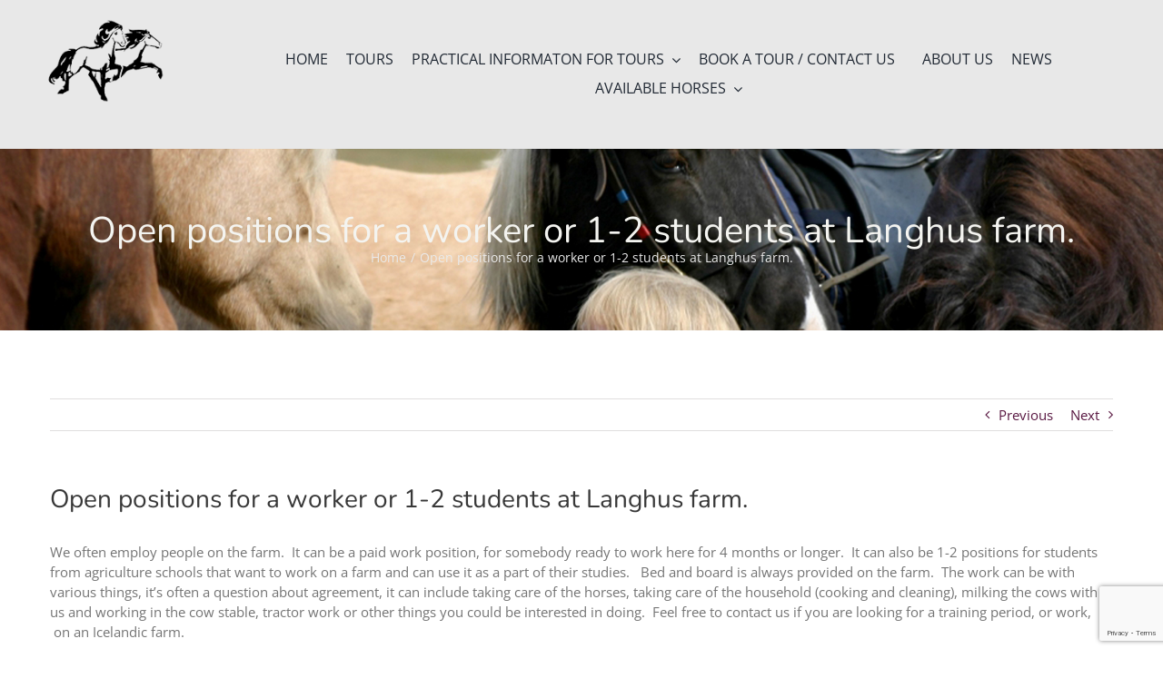

--- FILE ---
content_type: text/html; charset=utf-8
request_url: https://www.google.com/recaptcha/api2/anchor?ar=1&k=6LcaE7sfAAAAAFp-3krP8UTclhdb6-AF5cZUfpem&co=aHR0cHM6Ly9pY2VsYW5kaWNob3JzZS5pczo0NDM.&hl=en&v=PoyoqOPhxBO7pBk68S4YbpHZ&size=invisible&anchor-ms=20000&execute-ms=30000&cb=uiaxcx38is6b
body_size: 48490
content:
<!DOCTYPE HTML><html dir="ltr" lang="en"><head><meta http-equiv="Content-Type" content="text/html; charset=UTF-8">
<meta http-equiv="X-UA-Compatible" content="IE=edge">
<title>reCAPTCHA</title>
<style type="text/css">
/* cyrillic-ext */
@font-face {
  font-family: 'Roboto';
  font-style: normal;
  font-weight: 400;
  font-stretch: 100%;
  src: url(//fonts.gstatic.com/s/roboto/v48/KFO7CnqEu92Fr1ME7kSn66aGLdTylUAMa3GUBHMdazTgWw.woff2) format('woff2');
  unicode-range: U+0460-052F, U+1C80-1C8A, U+20B4, U+2DE0-2DFF, U+A640-A69F, U+FE2E-FE2F;
}
/* cyrillic */
@font-face {
  font-family: 'Roboto';
  font-style: normal;
  font-weight: 400;
  font-stretch: 100%;
  src: url(//fonts.gstatic.com/s/roboto/v48/KFO7CnqEu92Fr1ME7kSn66aGLdTylUAMa3iUBHMdazTgWw.woff2) format('woff2');
  unicode-range: U+0301, U+0400-045F, U+0490-0491, U+04B0-04B1, U+2116;
}
/* greek-ext */
@font-face {
  font-family: 'Roboto';
  font-style: normal;
  font-weight: 400;
  font-stretch: 100%;
  src: url(//fonts.gstatic.com/s/roboto/v48/KFO7CnqEu92Fr1ME7kSn66aGLdTylUAMa3CUBHMdazTgWw.woff2) format('woff2');
  unicode-range: U+1F00-1FFF;
}
/* greek */
@font-face {
  font-family: 'Roboto';
  font-style: normal;
  font-weight: 400;
  font-stretch: 100%;
  src: url(//fonts.gstatic.com/s/roboto/v48/KFO7CnqEu92Fr1ME7kSn66aGLdTylUAMa3-UBHMdazTgWw.woff2) format('woff2');
  unicode-range: U+0370-0377, U+037A-037F, U+0384-038A, U+038C, U+038E-03A1, U+03A3-03FF;
}
/* math */
@font-face {
  font-family: 'Roboto';
  font-style: normal;
  font-weight: 400;
  font-stretch: 100%;
  src: url(//fonts.gstatic.com/s/roboto/v48/KFO7CnqEu92Fr1ME7kSn66aGLdTylUAMawCUBHMdazTgWw.woff2) format('woff2');
  unicode-range: U+0302-0303, U+0305, U+0307-0308, U+0310, U+0312, U+0315, U+031A, U+0326-0327, U+032C, U+032F-0330, U+0332-0333, U+0338, U+033A, U+0346, U+034D, U+0391-03A1, U+03A3-03A9, U+03B1-03C9, U+03D1, U+03D5-03D6, U+03F0-03F1, U+03F4-03F5, U+2016-2017, U+2034-2038, U+203C, U+2040, U+2043, U+2047, U+2050, U+2057, U+205F, U+2070-2071, U+2074-208E, U+2090-209C, U+20D0-20DC, U+20E1, U+20E5-20EF, U+2100-2112, U+2114-2115, U+2117-2121, U+2123-214F, U+2190, U+2192, U+2194-21AE, U+21B0-21E5, U+21F1-21F2, U+21F4-2211, U+2213-2214, U+2216-22FF, U+2308-230B, U+2310, U+2319, U+231C-2321, U+2336-237A, U+237C, U+2395, U+239B-23B7, U+23D0, U+23DC-23E1, U+2474-2475, U+25AF, U+25B3, U+25B7, U+25BD, U+25C1, U+25CA, U+25CC, U+25FB, U+266D-266F, U+27C0-27FF, U+2900-2AFF, U+2B0E-2B11, U+2B30-2B4C, U+2BFE, U+3030, U+FF5B, U+FF5D, U+1D400-1D7FF, U+1EE00-1EEFF;
}
/* symbols */
@font-face {
  font-family: 'Roboto';
  font-style: normal;
  font-weight: 400;
  font-stretch: 100%;
  src: url(//fonts.gstatic.com/s/roboto/v48/KFO7CnqEu92Fr1ME7kSn66aGLdTylUAMaxKUBHMdazTgWw.woff2) format('woff2');
  unicode-range: U+0001-000C, U+000E-001F, U+007F-009F, U+20DD-20E0, U+20E2-20E4, U+2150-218F, U+2190, U+2192, U+2194-2199, U+21AF, U+21E6-21F0, U+21F3, U+2218-2219, U+2299, U+22C4-22C6, U+2300-243F, U+2440-244A, U+2460-24FF, U+25A0-27BF, U+2800-28FF, U+2921-2922, U+2981, U+29BF, U+29EB, U+2B00-2BFF, U+4DC0-4DFF, U+FFF9-FFFB, U+10140-1018E, U+10190-1019C, U+101A0, U+101D0-101FD, U+102E0-102FB, U+10E60-10E7E, U+1D2C0-1D2D3, U+1D2E0-1D37F, U+1F000-1F0FF, U+1F100-1F1AD, U+1F1E6-1F1FF, U+1F30D-1F30F, U+1F315, U+1F31C, U+1F31E, U+1F320-1F32C, U+1F336, U+1F378, U+1F37D, U+1F382, U+1F393-1F39F, U+1F3A7-1F3A8, U+1F3AC-1F3AF, U+1F3C2, U+1F3C4-1F3C6, U+1F3CA-1F3CE, U+1F3D4-1F3E0, U+1F3ED, U+1F3F1-1F3F3, U+1F3F5-1F3F7, U+1F408, U+1F415, U+1F41F, U+1F426, U+1F43F, U+1F441-1F442, U+1F444, U+1F446-1F449, U+1F44C-1F44E, U+1F453, U+1F46A, U+1F47D, U+1F4A3, U+1F4B0, U+1F4B3, U+1F4B9, U+1F4BB, U+1F4BF, U+1F4C8-1F4CB, U+1F4D6, U+1F4DA, U+1F4DF, U+1F4E3-1F4E6, U+1F4EA-1F4ED, U+1F4F7, U+1F4F9-1F4FB, U+1F4FD-1F4FE, U+1F503, U+1F507-1F50B, U+1F50D, U+1F512-1F513, U+1F53E-1F54A, U+1F54F-1F5FA, U+1F610, U+1F650-1F67F, U+1F687, U+1F68D, U+1F691, U+1F694, U+1F698, U+1F6AD, U+1F6B2, U+1F6B9-1F6BA, U+1F6BC, U+1F6C6-1F6CF, U+1F6D3-1F6D7, U+1F6E0-1F6EA, U+1F6F0-1F6F3, U+1F6F7-1F6FC, U+1F700-1F7FF, U+1F800-1F80B, U+1F810-1F847, U+1F850-1F859, U+1F860-1F887, U+1F890-1F8AD, U+1F8B0-1F8BB, U+1F8C0-1F8C1, U+1F900-1F90B, U+1F93B, U+1F946, U+1F984, U+1F996, U+1F9E9, U+1FA00-1FA6F, U+1FA70-1FA7C, U+1FA80-1FA89, U+1FA8F-1FAC6, U+1FACE-1FADC, U+1FADF-1FAE9, U+1FAF0-1FAF8, U+1FB00-1FBFF;
}
/* vietnamese */
@font-face {
  font-family: 'Roboto';
  font-style: normal;
  font-weight: 400;
  font-stretch: 100%;
  src: url(//fonts.gstatic.com/s/roboto/v48/KFO7CnqEu92Fr1ME7kSn66aGLdTylUAMa3OUBHMdazTgWw.woff2) format('woff2');
  unicode-range: U+0102-0103, U+0110-0111, U+0128-0129, U+0168-0169, U+01A0-01A1, U+01AF-01B0, U+0300-0301, U+0303-0304, U+0308-0309, U+0323, U+0329, U+1EA0-1EF9, U+20AB;
}
/* latin-ext */
@font-face {
  font-family: 'Roboto';
  font-style: normal;
  font-weight: 400;
  font-stretch: 100%;
  src: url(//fonts.gstatic.com/s/roboto/v48/KFO7CnqEu92Fr1ME7kSn66aGLdTylUAMa3KUBHMdazTgWw.woff2) format('woff2');
  unicode-range: U+0100-02BA, U+02BD-02C5, U+02C7-02CC, U+02CE-02D7, U+02DD-02FF, U+0304, U+0308, U+0329, U+1D00-1DBF, U+1E00-1E9F, U+1EF2-1EFF, U+2020, U+20A0-20AB, U+20AD-20C0, U+2113, U+2C60-2C7F, U+A720-A7FF;
}
/* latin */
@font-face {
  font-family: 'Roboto';
  font-style: normal;
  font-weight: 400;
  font-stretch: 100%;
  src: url(//fonts.gstatic.com/s/roboto/v48/KFO7CnqEu92Fr1ME7kSn66aGLdTylUAMa3yUBHMdazQ.woff2) format('woff2');
  unicode-range: U+0000-00FF, U+0131, U+0152-0153, U+02BB-02BC, U+02C6, U+02DA, U+02DC, U+0304, U+0308, U+0329, U+2000-206F, U+20AC, U+2122, U+2191, U+2193, U+2212, U+2215, U+FEFF, U+FFFD;
}
/* cyrillic-ext */
@font-face {
  font-family: 'Roboto';
  font-style: normal;
  font-weight: 500;
  font-stretch: 100%;
  src: url(//fonts.gstatic.com/s/roboto/v48/KFO7CnqEu92Fr1ME7kSn66aGLdTylUAMa3GUBHMdazTgWw.woff2) format('woff2');
  unicode-range: U+0460-052F, U+1C80-1C8A, U+20B4, U+2DE0-2DFF, U+A640-A69F, U+FE2E-FE2F;
}
/* cyrillic */
@font-face {
  font-family: 'Roboto';
  font-style: normal;
  font-weight: 500;
  font-stretch: 100%;
  src: url(//fonts.gstatic.com/s/roboto/v48/KFO7CnqEu92Fr1ME7kSn66aGLdTylUAMa3iUBHMdazTgWw.woff2) format('woff2');
  unicode-range: U+0301, U+0400-045F, U+0490-0491, U+04B0-04B1, U+2116;
}
/* greek-ext */
@font-face {
  font-family: 'Roboto';
  font-style: normal;
  font-weight: 500;
  font-stretch: 100%;
  src: url(//fonts.gstatic.com/s/roboto/v48/KFO7CnqEu92Fr1ME7kSn66aGLdTylUAMa3CUBHMdazTgWw.woff2) format('woff2');
  unicode-range: U+1F00-1FFF;
}
/* greek */
@font-face {
  font-family: 'Roboto';
  font-style: normal;
  font-weight: 500;
  font-stretch: 100%;
  src: url(//fonts.gstatic.com/s/roboto/v48/KFO7CnqEu92Fr1ME7kSn66aGLdTylUAMa3-UBHMdazTgWw.woff2) format('woff2');
  unicode-range: U+0370-0377, U+037A-037F, U+0384-038A, U+038C, U+038E-03A1, U+03A3-03FF;
}
/* math */
@font-face {
  font-family: 'Roboto';
  font-style: normal;
  font-weight: 500;
  font-stretch: 100%;
  src: url(//fonts.gstatic.com/s/roboto/v48/KFO7CnqEu92Fr1ME7kSn66aGLdTylUAMawCUBHMdazTgWw.woff2) format('woff2');
  unicode-range: U+0302-0303, U+0305, U+0307-0308, U+0310, U+0312, U+0315, U+031A, U+0326-0327, U+032C, U+032F-0330, U+0332-0333, U+0338, U+033A, U+0346, U+034D, U+0391-03A1, U+03A3-03A9, U+03B1-03C9, U+03D1, U+03D5-03D6, U+03F0-03F1, U+03F4-03F5, U+2016-2017, U+2034-2038, U+203C, U+2040, U+2043, U+2047, U+2050, U+2057, U+205F, U+2070-2071, U+2074-208E, U+2090-209C, U+20D0-20DC, U+20E1, U+20E5-20EF, U+2100-2112, U+2114-2115, U+2117-2121, U+2123-214F, U+2190, U+2192, U+2194-21AE, U+21B0-21E5, U+21F1-21F2, U+21F4-2211, U+2213-2214, U+2216-22FF, U+2308-230B, U+2310, U+2319, U+231C-2321, U+2336-237A, U+237C, U+2395, U+239B-23B7, U+23D0, U+23DC-23E1, U+2474-2475, U+25AF, U+25B3, U+25B7, U+25BD, U+25C1, U+25CA, U+25CC, U+25FB, U+266D-266F, U+27C0-27FF, U+2900-2AFF, U+2B0E-2B11, U+2B30-2B4C, U+2BFE, U+3030, U+FF5B, U+FF5D, U+1D400-1D7FF, U+1EE00-1EEFF;
}
/* symbols */
@font-face {
  font-family: 'Roboto';
  font-style: normal;
  font-weight: 500;
  font-stretch: 100%;
  src: url(//fonts.gstatic.com/s/roboto/v48/KFO7CnqEu92Fr1ME7kSn66aGLdTylUAMaxKUBHMdazTgWw.woff2) format('woff2');
  unicode-range: U+0001-000C, U+000E-001F, U+007F-009F, U+20DD-20E0, U+20E2-20E4, U+2150-218F, U+2190, U+2192, U+2194-2199, U+21AF, U+21E6-21F0, U+21F3, U+2218-2219, U+2299, U+22C4-22C6, U+2300-243F, U+2440-244A, U+2460-24FF, U+25A0-27BF, U+2800-28FF, U+2921-2922, U+2981, U+29BF, U+29EB, U+2B00-2BFF, U+4DC0-4DFF, U+FFF9-FFFB, U+10140-1018E, U+10190-1019C, U+101A0, U+101D0-101FD, U+102E0-102FB, U+10E60-10E7E, U+1D2C0-1D2D3, U+1D2E0-1D37F, U+1F000-1F0FF, U+1F100-1F1AD, U+1F1E6-1F1FF, U+1F30D-1F30F, U+1F315, U+1F31C, U+1F31E, U+1F320-1F32C, U+1F336, U+1F378, U+1F37D, U+1F382, U+1F393-1F39F, U+1F3A7-1F3A8, U+1F3AC-1F3AF, U+1F3C2, U+1F3C4-1F3C6, U+1F3CA-1F3CE, U+1F3D4-1F3E0, U+1F3ED, U+1F3F1-1F3F3, U+1F3F5-1F3F7, U+1F408, U+1F415, U+1F41F, U+1F426, U+1F43F, U+1F441-1F442, U+1F444, U+1F446-1F449, U+1F44C-1F44E, U+1F453, U+1F46A, U+1F47D, U+1F4A3, U+1F4B0, U+1F4B3, U+1F4B9, U+1F4BB, U+1F4BF, U+1F4C8-1F4CB, U+1F4D6, U+1F4DA, U+1F4DF, U+1F4E3-1F4E6, U+1F4EA-1F4ED, U+1F4F7, U+1F4F9-1F4FB, U+1F4FD-1F4FE, U+1F503, U+1F507-1F50B, U+1F50D, U+1F512-1F513, U+1F53E-1F54A, U+1F54F-1F5FA, U+1F610, U+1F650-1F67F, U+1F687, U+1F68D, U+1F691, U+1F694, U+1F698, U+1F6AD, U+1F6B2, U+1F6B9-1F6BA, U+1F6BC, U+1F6C6-1F6CF, U+1F6D3-1F6D7, U+1F6E0-1F6EA, U+1F6F0-1F6F3, U+1F6F7-1F6FC, U+1F700-1F7FF, U+1F800-1F80B, U+1F810-1F847, U+1F850-1F859, U+1F860-1F887, U+1F890-1F8AD, U+1F8B0-1F8BB, U+1F8C0-1F8C1, U+1F900-1F90B, U+1F93B, U+1F946, U+1F984, U+1F996, U+1F9E9, U+1FA00-1FA6F, U+1FA70-1FA7C, U+1FA80-1FA89, U+1FA8F-1FAC6, U+1FACE-1FADC, U+1FADF-1FAE9, U+1FAF0-1FAF8, U+1FB00-1FBFF;
}
/* vietnamese */
@font-face {
  font-family: 'Roboto';
  font-style: normal;
  font-weight: 500;
  font-stretch: 100%;
  src: url(//fonts.gstatic.com/s/roboto/v48/KFO7CnqEu92Fr1ME7kSn66aGLdTylUAMa3OUBHMdazTgWw.woff2) format('woff2');
  unicode-range: U+0102-0103, U+0110-0111, U+0128-0129, U+0168-0169, U+01A0-01A1, U+01AF-01B0, U+0300-0301, U+0303-0304, U+0308-0309, U+0323, U+0329, U+1EA0-1EF9, U+20AB;
}
/* latin-ext */
@font-face {
  font-family: 'Roboto';
  font-style: normal;
  font-weight: 500;
  font-stretch: 100%;
  src: url(//fonts.gstatic.com/s/roboto/v48/KFO7CnqEu92Fr1ME7kSn66aGLdTylUAMa3KUBHMdazTgWw.woff2) format('woff2');
  unicode-range: U+0100-02BA, U+02BD-02C5, U+02C7-02CC, U+02CE-02D7, U+02DD-02FF, U+0304, U+0308, U+0329, U+1D00-1DBF, U+1E00-1E9F, U+1EF2-1EFF, U+2020, U+20A0-20AB, U+20AD-20C0, U+2113, U+2C60-2C7F, U+A720-A7FF;
}
/* latin */
@font-face {
  font-family: 'Roboto';
  font-style: normal;
  font-weight: 500;
  font-stretch: 100%;
  src: url(//fonts.gstatic.com/s/roboto/v48/KFO7CnqEu92Fr1ME7kSn66aGLdTylUAMa3yUBHMdazQ.woff2) format('woff2');
  unicode-range: U+0000-00FF, U+0131, U+0152-0153, U+02BB-02BC, U+02C6, U+02DA, U+02DC, U+0304, U+0308, U+0329, U+2000-206F, U+20AC, U+2122, U+2191, U+2193, U+2212, U+2215, U+FEFF, U+FFFD;
}
/* cyrillic-ext */
@font-face {
  font-family: 'Roboto';
  font-style: normal;
  font-weight: 900;
  font-stretch: 100%;
  src: url(//fonts.gstatic.com/s/roboto/v48/KFO7CnqEu92Fr1ME7kSn66aGLdTylUAMa3GUBHMdazTgWw.woff2) format('woff2');
  unicode-range: U+0460-052F, U+1C80-1C8A, U+20B4, U+2DE0-2DFF, U+A640-A69F, U+FE2E-FE2F;
}
/* cyrillic */
@font-face {
  font-family: 'Roboto';
  font-style: normal;
  font-weight: 900;
  font-stretch: 100%;
  src: url(//fonts.gstatic.com/s/roboto/v48/KFO7CnqEu92Fr1ME7kSn66aGLdTylUAMa3iUBHMdazTgWw.woff2) format('woff2');
  unicode-range: U+0301, U+0400-045F, U+0490-0491, U+04B0-04B1, U+2116;
}
/* greek-ext */
@font-face {
  font-family: 'Roboto';
  font-style: normal;
  font-weight: 900;
  font-stretch: 100%;
  src: url(//fonts.gstatic.com/s/roboto/v48/KFO7CnqEu92Fr1ME7kSn66aGLdTylUAMa3CUBHMdazTgWw.woff2) format('woff2');
  unicode-range: U+1F00-1FFF;
}
/* greek */
@font-face {
  font-family: 'Roboto';
  font-style: normal;
  font-weight: 900;
  font-stretch: 100%;
  src: url(//fonts.gstatic.com/s/roboto/v48/KFO7CnqEu92Fr1ME7kSn66aGLdTylUAMa3-UBHMdazTgWw.woff2) format('woff2');
  unicode-range: U+0370-0377, U+037A-037F, U+0384-038A, U+038C, U+038E-03A1, U+03A3-03FF;
}
/* math */
@font-face {
  font-family: 'Roboto';
  font-style: normal;
  font-weight: 900;
  font-stretch: 100%;
  src: url(//fonts.gstatic.com/s/roboto/v48/KFO7CnqEu92Fr1ME7kSn66aGLdTylUAMawCUBHMdazTgWw.woff2) format('woff2');
  unicode-range: U+0302-0303, U+0305, U+0307-0308, U+0310, U+0312, U+0315, U+031A, U+0326-0327, U+032C, U+032F-0330, U+0332-0333, U+0338, U+033A, U+0346, U+034D, U+0391-03A1, U+03A3-03A9, U+03B1-03C9, U+03D1, U+03D5-03D6, U+03F0-03F1, U+03F4-03F5, U+2016-2017, U+2034-2038, U+203C, U+2040, U+2043, U+2047, U+2050, U+2057, U+205F, U+2070-2071, U+2074-208E, U+2090-209C, U+20D0-20DC, U+20E1, U+20E5-20EF, U+2100-2112, U+2114-2115, U+2117-2121, U+2123-214F, U+2190, U+2192, U+2194-21AE, U+21B0-21E5, U+21F1-21F2, U+21F4-2211, U+2213-2214, U+2216-22FF, U+2308-230B, U+2310, U+2319, U+231C-2321, U+2336-237A, U+237C, U+2395, U+239B-23B7, U+23D0, U+23DC-23E1, U+2474-2475, U+25AF, U+25B3, U+25B7, U+25BD, U+25C1, U+25CA, U+25CC, U+25FB, U+266D-266F, U+27C0-27FF, U+2900-2AFF, U+2B0E-2B11, U+2B30-2B4C, U+2BFE, U+3030, U+FF5B, U+FF5D, U+1D400-1D7FF, U+1EE00-1EEFF;
}
/* symbols */
@font-face {
  font-family: 'Roboto';
  font-style: normal;
  font-weight: 900;
  font-stretch: 100%;
  src: url(//fonts.gstatic.com/s/roboto/v48/KFO7CnqEu92Fr1ME7kSn66aGLdTylUAMaxKUBHMdazTgWw.woff2) format('woff2');
  unicode-range: U+0001-000C, U+000E-001F, U+007F-009F, U+20DD-20E0, U+20E2-20E4, U+2150-218F, U+2190, U+2192, U+2194-2199, U+21AF, U+21E6-21F0, U+21F3, U+2218-2219, U+2299, U+22C4-22C6, U+2300-243F, U+2440-244A, U+2460-24FF, U+25A0-27BF, U+2800-28FF, U+2921-2922, U+2981, U+29BF, U+29EB, U+2B00-2BFF, U+4DC0-4DFF, U+FFF9-FFFB, U+10140-1018E, U+10190-1019C, U+101A0, U+101D0-101FD, U+102E0-102FB, U+10E60-10E7E, U+1D2C0-1D2D3, U+1D2E0-1D37F, U+1F000-1F0FF, U+1F100-1F1AD, U+1F1E6-1F1FF, U+1F30D-1F30F, U+1F315, U+1F31C, U+1F31E, U+1F320-1F32C, U+1F336, U+1F378, U+1F37D, U+1F382, U+1F393-1F39F, U+1F3A7-1F3A8, U+1F3AC-1F3AF, U+1F3C2, U+1F3C4-1F3C6, U+1F3CA-1F3CE, U+1F3D4-1F3E0, U+1F3ED, U+1F3F1-1F3F3, U+1F3F5-1F3F7, U+1F408, U+1F415, U+1F41F, U+1F426, U+1F43F, U+1F441-1F442, U+1F444, U+1F446-1F449, U+1F44C-1F44E, U+1F453, U+1F46A, U+1F47D, U+1F4A3, U+1F4B0, U+1F4B3, U+1F4B9, U+1F4BB, U+1F4BF, U+1F4C8-1F4CB, U+1F4D6, U+1F4DA, U+1F4DF, U+1F4E3-1F4E6, U+1F4EA-1F4ED, U+1F4F7, U+1F4F9-1F4FB, U+1F4FD-1F4FE, U+1F503, U+1F507-1F50B, U+1F50D, U+1F512-1F513, U+1F53E-1F54A, U+1F54F-1F5FA, U+1F610, U+1F650-1F67F, U+1F687, U+1F68D, U+1F691, U+1F694, U+1F698, U+1F6AD, U+1F6B2, U+1F6B9-1F6BA, U+1F6BC, U+1F6C6-1F6CF, U+1F6D3-1F6D7, U+1F6E0-1F6EA, U+1F6F0-1F6F3, U+1F6F7-1F6FC, U+1F700-1F7FF, U+1F800-1F80B, U+1F810-1F847, U+1F850-1F859, U+1F860-1F887, U+1F890-1F8AD, U+1F8B0-1F8BB, U+1F8C0-1F8C1, U+1F900-1F90B, U+1F93B, U+1F946, U+1F984, U+1F996, U+1F9E9, U+1FA00-1FA6F, U+1FA70-1FA7C, U+1FA80-1FA89, U+1FA8F-1FAC6, U+1FACE-1FADC, U+1FADF-1FAE9, U+1FAF0-1FAF8, U+1FB00-1FBFF;
}
/* vietnamese */
@font-face {
  font-family: 'Roboto';
  font-style: normal;
  font-weight: 900;
  font-stretch: 100%;
  src: url(//fonts.gstatic.com/s/roboto/v48/KFO7CnqEu92Fr1ME7kSn66aGLdTylUAMa3OUBHMdazTgWw.woff2) format('woff2');
  unicode-range: U+0102-0103, U+0110-0111, U+0128-0129, U+0168-0169, U+01A0-01A1, U+01AF-01B0, U+0300-0301, U+0303-0304, U+0308-0309, U+0323, U+0329, U+1EA0-1EF9, U+20AB;
}
/* latin-ext */
@font-face {
  font-family: 'Roboto';
  font-style: normal;
  font-weight: 900;
  font-stretch: 100%;
  src: url(//fonts.gstatic.com/s/roboto/v48/KFO7CnqEu92Fr1ME7kSn66aGLdTylUAMa3KUBHMdazTgWw.woff2) format('woff2');
  unicode-range: U+0100-02BA, U+02BD-02C5, U+02C7-02CC, U+02CE-02D7, U+02DD-02FF, U+0304, U+0308, U+0329, U+1D00-1DBF, U+1E00-1E9F, U+1EF2-1EFF, U+2020, U+20A0-20AB, U+20AD-20C0, U+2113, U+2C60-2C7F, U+A720-A7FF;
}
/* latin */
@font-face {
  font-family: 'Roboto';
  font-style: normal;
  font-weight: 900;
  font-stretch: 100%;
  src: url(//fonts.gstatic.com/s/roboto/v48/KFO7CnqEu92Fr1ME7kSn66aGLdTylUAMa3yUBHMdazQ.woff2) format('woff2');
  unicode-range: U+0000-00FF, U+0131, U+0152-0153, U+02BB-02BC, U+02C6, U+02DA, U+02DC, U+0304, U+0308, U+0329, U+2000-206F, U+20AC, U+2122, U+2191, U+2193, U+2212, U+2215, U+FEFF, U+FFFD;
}

</style>
<link rel="stylesheet" type="text/css" href="https://www.gstatic.com/recaptcha/releases/PoyoqOPhxBO7pBk68S4YbpHZ/styles__ltr.css">
<script nonce="pbNQvebkXK63s_NUadFVZw" type="text/javascript">window['__recaptcha_api'] = 'https://www.google.com/recaptcha/api2/';</script>
<script type="text/javascript" src="https://www.gstatic.com/recaptcha/releases/PoyoqOPhxBO7pBk68S4YbpHZ/recaptcha__en.js" nonce="pbNQvebkXK63s_NUadFVZw">
      
    </script></head>
<body><div id="rc-anchor-alert" class="rc-anchor-alert"></div>
<input type="hidden" id="recaptcha-token" value="[base64]">
<script type="text/javascript" nonce="pbNQvebkXK63s_NUadFVZw">
      recaptcha.anchor.Main.init("[\x22ainput\x22,[\x22bgdata\x22,\x22\x22,\[base64]/[base64]/[base64]/[base64]/cjw8ejpyPj4+eil9Y2F0Y2gobCl7dGhyb3cgbDt9fSxIPWZ1bmN0aW9uKHcsdCx6KXtpZih3PT0xOTR8fHc9PTIwOCl0LnZbd10/dC52W3ddLmNvbmNhdCh6KTp0LnZbd109b2Yoeix0KTtlbHNle2lmKHQuYkImJnchPTMxNylyZXR1cm47dz09NjZ8fHc9PTEyMnx8dz09NDcwfHx3PT00NHx8dz09NDE2fHx3PT0zOTd8fHc9PTQyMXx8dz09Njh8fHc9PTcwfHx3PT0xODQ/[base64]/[base64]/[base64]/bmV3IGRbVl0oSlswXSk6cD09Mj9uZXcgZFtWXShKWzBdLEpbMV0pOnA9PTM/bmV3IGRbVl0oSlswXSxKWzFdLEpbMl0pOnA9PTQ/[base64]/[base64]/[base64]/[base64]\x22,\[base64]\\u003d\\u003d\x22,\x22woXDm8Kjw6wLN2ldaGXCkMKCw6UAZ8O2KmnDtsKrV1LCscO5w7dMVsKJI8K8Y8KOHcKrwrRPwoLCuh4LwpZrw6vDkTV+wrzCvl83wrrDolpQFsOfwoZAw6HDnmvCjF8fwrLCo8O/[base64]/DjTENw4rDiMKHw5QPw6B6bUXCmcK7w73DncOuWcOIC8Obwp5Bw7A2bQrDt8KXwo3ChhYuYXjCicOMTcKkw4FVwr/[base64]/YGk8UcK2wrXDoMOyw5kvEiU9wq1oXE3CmQTDusOYw7TCh8KzW8KDXBPDlHgHwoorw6dOwpvCgx7DksOhbzjDnVzDrsKewpvDuhbDsm/CtsO4wqpUKADCkm0swrhOw7Fkw5VyKsONASR+w6HCjMKpw5nCrSzCgQbCoGnCsHDCpRRcWcOWDVRmOcKMwqzDpTM1w5bCnhbDpcKEAsKlIWDDl8Kow6zCgxrCkDMIw6nCuDwnTE9nwo97HMOYMMKCw4LDh0jCkmzCmMK9dsOlOSxqQCQYw6/Dm8KTw4fCokBnXU7DnjYNAsOrXzNXIjzDp0zDtRA6wrJhwoQKXsKfwpNHw64ywpVOeMO7Y21iOlHClFzCgB4ffHkacxLDgcKEwokLw7LDosOmw65awpXCmcKsNC9WwpvCujzDsm1iUMO/[base64]/[base64]/Ci8KNb8Kyd8KYQ8K7F1slwofCqsK/[base64]/DrmYKGn59VRnCnWLDpj4kwo4kHXDCkAHDiVV1NMOGw7/Ct1LDtsOraU9qw5hMRmdpw4bDm8OMw7ELwqUrw4UZwr7Djx07ZnDCp28ZQ8K4NcKEwqXDgRPCkxDCpQwcfMKDwotMIjHCvsObwprCqgjCmcO8w5jDv39fODnDhhbDlMKBwq1Uw6TCi0lDwpnDiHJ2w6jDq0QUM8KyeMKJC8Kwwql/w5zDlcO6NHPDqRbDlDHCnx/DknLDhmrCnS3Cq8OvPMKHIsOeMMKZX0XCiUYawpLCpmx1IUsmczLDo3zCgCfCg8KpS3hUwrJSwrR9w5fCv8ODQEpLw6nCm8KgwqzDjMK0wozDlsOjY3zDgA8ULsOKwp7DtEJWwoNTQTPDtAZrw77Dj8KHZA3CvsKGZ8Odw6nCrjw+CMOswpjCjBFCGMO0w4Q9w4RWw4/DhyHDgQYDNcOyw44mw68Yw6kEbsOyDgfDmcKpw7onYcKtQsKuLVjDksKwN0J5w7hmwojCncK6YHHCisOrE8K2YMKjesKqdsKjOcKcwpXDjAZxwq1QQcOaJ8K5w61/[base64]/w7XDqnVXwpzDuWt6I1PDnkvDsMKtwoTDssKowoZMTwJ0w6vCr8OgVMK7wocfwpzCt8Osw7fDgMKMOMOiwr/DikY7wog3UBI0w4gHc8OvdwZ9w7xowqPCkUEdw4HDmsK5O3F9UivDvnbCtcKIw7TDjMKlwrxkXkBcwq3CpwfCmsKJQFVRwoLCmMKVw6YfKwYYw4nDr2PCq8Kawr0uaMK1b8KcwpzDsW7Co8OFwr4Dwo4jXsKtwpseR8OKw4LCvcO/wqXCjGjDo8KbwrxywqVswoFPJ8Kewo1kwrTDiRR0Ih3DuMOawod/emQFwobDkB7ChMO8w6omw6LCtj7DuDw/[base64]/Dm8O2KWnCs8KnDsKIAMOjw5nDvzlUJsKVwqbDgsKdP8OiwqQjw7HCvDoAw6Y1QcK9w5PCksOcBsOzAGXCk0sCayBKbSTDgTTCrcKrf35EwrnCkFhuwr/[base64]/CpjhLBlXCmwFxN8KqbmXCux3DtmDCisKZV8Osw5/Ci8O5Z8OBTBnCqsOmwocmwrMORsKmwrbDogfDqsKvKiAOwoUPwozCuSTDnB7CoT8fwrVmAzHCmsK+wpjCscKuEsOBwprDpnnDpgJNPgzChjF3TkhewrfCp8O2EsKiw6g6w7/CsWnCicOaQXTCtcOxw5PCrEJzwotIw6nDojDDhsOfwo1awocoIl3DiG3Cj8KJw4gDw5vCm8KMwpHCi8KGO1wDwoPCllhOeUvCg8KfTsOaGsKfw6RNAsKkecKgwqUxamN7JVxmwozDnCTDpGUCA8KhRW/DkcK7HU/CrsKzNMOvw5RaEUDCnUlPeCfCnXFkwo1DwqDDoHQXw4EaPsK3cVAyPMOsw4sTwrpZdAxTHsO9wootQcKyZMK/[base64]/[base64]/OAlgaAZBUTXDv243w7HDocOSEcOie8KCUDgXw40Pwo/[base64]/wprCtMO8woTDkDBLX8OCRCDDoMO6w40Nw4rDgMOJMMKuaznDogvDnEhRw77Cr8K/[base64]/DpsKfwq/[base64]/Ds8Kewr/DmVnCnCZScCzCgsOiaiU1wrp9wr9+w73CoyduPsKKF2FHVFbCpsKIwoDDl2hOw44/LEQqPRx+w5dwFDM1w4hgwqs2aTFpwo3DsMKawqzCiMKXwoNBFsOOwoXDg8KSah3Dtl/DnMOKGMO5I8Ogw4DDsMKLaSt2amDCtVUREsOjKMKqaHkFa2sWw6t5wqXCjMKnVTswIsKUwqrDh8OkDcO0woTDmcKPMWzDs2xyw6YVJXtMw5lYw5fDjsK/[base64]/DvVXCvcKBw6/Ck1nDiHFiNhXDncKTw5ABw6bDgFnCqsO1R8KUGcKSwr7DtcOFw7QmwpvCoBrDr8Kyw6LCrE7CmMOACsOeDsOxbEfDt8KYMcOpYWdNwqNaw5jDp1PDlcO4w5NOwr4qQHJyw6fDncO2w6bDoMO4wr/Dj8KJw4ZmwoFXHcKVVsKPw5HCvcK+w7fDusKZwpARw5TDgDIURW4zUsOKw5Q2w5LCmC/DtiLDj8KGworDpTrCrMOYw590w73DmivDiCcbw7JxOMK5V8K1dFTDjMKOw6cQYcKpXREqcMKnw4lcw7/CsgfDq8K9w4l5MnZnwpoLaUwVw5JFcsKhOjbCmsOwcHzCk8OJSMKhOEbCii/ChsKmw4jCr8KSHn1Dw45awrZdIltFJMOAD8KvwoDCm8O7bU7Dk8ODwpAIwro3w5VfwoDDqsKjYMOSw6zDuUPDuTLCmcKuLcKPFxYvwrPDscKnwofDlkhew4LDu8Kvw5RmSMO3RMO9f8OZdworbMOrwpvCp20OWMOwbnMLfiXCtEzDqsOtOH9ww7/DgEdlwppMYynDoQBlwo/CsxjCgAtjTnhkw4rClXlKQcOyw6QqwpfDniMEw5PCmi92TMOrc8KVBcOWKsOEZW7CszJcw4/CqGfCnwFjGMKhw40rw4/DuMONBMKPJyPDmsK3ZcK6DsO5w7PDpMKJaTJfVsKqw6/ClyXDiHoqwoUhacK/woPCtsKzQw8OKsO7w43DmEg/XsKFw4/CoVHDlsOlw4N1Zl1rw6DDlm3CkMOGw6IqwqjDisK7wrDDnhgBZFbDhsOMMcOfwqvDscKqwqUPwo3Cm8KoKynDrcKpVjbCocK/THPChx3Ci8O2fxbCgWTDi8Kew6kmJsOPEcKSc8KeAh/DnsObSMO8AcOGZ8K+wq7Dg8KgBR11w7vDjMOMM0LCgMO+N8Kcf8ONwo5swqlbUcK1wpDDoMOMZsKoBA/CsBrCi8K2w61VwpoDw7Iow5rClHXDmVPCrwHCmyHDhMO8dcOZwp7CpMOwwqXDmMO0w5jDqGEjBsONf0rDkA4Bw5vCsUFUw7t/[base64]/[base64]/w4rCpG3CnsKGVsKtwrPCl8KiYcKjwrHCkGrDhsKVPXjDrGIuacO9wr7CicO7LVZVw5hfwo8GRGM/bsOkwrfDm8KDwp7CnFbCv8Obw7NoGijCuMKRSsK4wpzDsAgBwqXClcOSwqgrGcO1w5wWdMK/NXrChcOYflnDsUrDjnHDiybDt8Kcw6kVwq/DuFp9KT94w5bDpk3CgzImIkQ/DMORcsKZbnLDoMOaMnAOUD/Dkx/DtsOYw4wQwrvCjMKVwrQfw7sZw6jCs1nDt8Kea3XCmxvCmjYSw4fDrMOAw6Z/[base64]/Dp8KuwqDDlcOkWcKdL1/DpcKFXGRuEsKhw7p/NRvDl14fBMKww6jDlcO6dcOOw53Cn3TCpcK3w5ZJwrjDjxLDocOPw4RMwpkHwqLDr8KTHcOTw5E5wpXCj1jDtiY7w7nChizCpDDDv8OeEcOHb8O9HWZFwq9UwqYMwo/CrxdnQBkUwrVoKsKsHWEDwoPCjUEDNBvCmcOCTcOFwr5vw7fDmsOrVMO5w57DhcOJRx/DoMORe8OQwqHCrWtUw5dpw4jDiMOpO18Jwr3CuwgFw5rDg33CnGMkUU/CrsKQw5LCjRx7w63DssKwAnxDw7XDiywkwrLCpVMZw77Cn8KIUsKfw4RVw7IqUcOQCBfDs8KqbMO8Yg/DgnxSFlV3IQ3ChkhlQSjDoMOcU2M+w58dwqYKBnMEHMO0wpbChmbCt8OESiLCisKTLkg2wpRpwo1qdsKcNsOgwpE9w5XCrMO/w7oSwqgOwpMFGj7Dj0/Cp8KhCGRbw53CkhnCrMKaw48RIcOpw6DCsWNvWMKZJ3HCgsKCSsOcw5gmw70zw6daw5siEcOlQGU5wpJqw4/CksOsUTMQw4PCvU8cCMOiwobCtsORwq0PU3fDmcKIa8KkQDvDlC7CiBrCncKqTizDkCvDt2jDqcKBwo7Dj34VCVYlczcDacK6aMKTwoDCrmLDuHYKw5zCjGZHO1DDpgrDjcO/wrvClWlaVsO6wqoDw6dzwrjDhsKow78YAcOJLy0mwrlAw4XClsKkXnMJJgxAw7VZwqVYwp/Co1XDsMKgwpcTf8ODwpnCgxLCsErDh8OXWTzDlkJABRXCgcKsGCJ8YSPDkcOMCjdOYcOGw5J6MMO/w7LCrjbDm0B/w7l3DERgw5EDclXDlFLCsgfDm8ONw7fCvC0oK17CjVs2w4vCvcKfY2UICU7DrEsGdcK2wpzCnkTCrl/ClMO9wrPCpyrCl0DCuMOrwo7Dp8KRVMO+wqVWJGsHbnzCiEHCmXdTw5fDl8O9WwRlCMKEwqPCgG/Ciipiwp7DrUB9UMK5Xk7Cgz7DjcK+a8KHeAfDqcOEKsKtI8KIw7bDkgwPAxzDn2sZwqBfwrfCsMK5YsOjSsKbOcOMwq/DtcOfw4olw50hw5TCuWXCjyZKS2tWwplMw4nCuk5KbmYYbg1cwqwNW3J5JsO5wqPDnjjCukBWSsOywpxSw6Emwp/DosOTwr0aBFLDisKEU07CjEAKwrVpwq7Ch8O6WMK/w7JVwoXCrkVvEsO9w4PCuD/DjwXCvMOCw5RLwq5kAHl5wonDrMKXw4bCriJUw5bDmMKVwqgae0dswqnDvhrCvihmw6TDiCfDqjVew4HDkALCgzwOw6bCpT/DscOZAsORVsKfwofDsSXCkMOxO8O0fi1HwrjDtzPCs8KqwovChcKwQcKTw5LDuVF3SsKuw6nCq8OcccO5w6DDtMODLsKPwq4lw6d4di8SXcOVHsKQwppvwqIfwp9uEmhOJz/Dmx7DocKOwrMww7ZQwqHDqGMCKXbChUQePMOJMkZpW8KLDcKAwrrCl8ONw5XDmBcAT8OUwoLDgcOGZQXChSQNwozDl8O+AMKUD2Umw5DDknw5HgQfw7BrwrUPLMO+I8KqGRzDvMOeZHLDocOOBFbDucOoFgJ/CCgGQsKGw4dRDXctwpJ6Jl3CkHw8cRR4fyIaRTrCtMOrwqfDmsK2dMOdPjDCnRXDpcO4bMOkw4XCuQBZH08/[base64]/KsOGwoPDgMO4V2J4wrJlw6FDUUpMw7DCpibCryhMdcKjw5tJIHEPwrvCvcK/LmHDrE4JXzhgaMKeesKSwovClsO2w4w8OsOIwrbDrsOowq52D2QwS8Kbw7hpRMKCHEzCoXPDvwIPc8O1w5PCn20aY1cJwqfDnUw4wozDhFEdanwlAsO9W255w4DCsH3CrsKcZsOiw7/Dg2dQwoh5ZCZyVH/ClcKmw6IFwqnDtcOTZExXYsOcWQTCtzPDgcKTSht1EWzCncO0NjF7YBk+w6IBw5vDnD7CisO6C8OmImXDmsObKQfClsKDGwIuworCnUzDvsOSw4bDnMKHwqQOw57DlcO6QgfDnXbDkEc9wo84wrDCryxSw6/[base64]/[base64]/wrjDtTpHI8KJwp3Dr8OLwozCi8KhbB3DpWbCqcO+FcOyw6Q+SEo5TyvDjmxEwpzDsFxFa8OCwrLChcOpUDgEwpUnwpnDmy/Dp3EewrQXXMO2NRBiw73Dj17ClQRvfWHCrgFTScKKEMOmwpzDgUE+w78qfsOlw6/Di8KcBMK2w4PDg8KGw7diw4U5FMKPwpvDpcOfAhdnOMOMdsOwYMOYwrx0Bmx5wr9hw4wMX3snFzbCqU13N8OYcl8UVXsNw6hOK8K7w4jCsMO6CiRTw6BrAsK9AsOvwrA+TVTCvHA7XcOsYS/Dk8O2D8KJwqB0J8KCw6/DrxA6wqAmw5JiYsKOHhLCpsOrBMOnwpHDmcOXw6IYYnjCgnHDlTQNwrohw6TCl8KAel7Dm8OHHEvDuMOzWsKnVQHCgQBvwpVvw63ChxQKSsOzHiZzw4YDb8KqwqvDoHvDiEzDnijCqMOcwrfDtsOCQsO5IRwaw5pCJW5lbMKgQnvCu8OYA8K1wpVGRC3DuBcebG/Dt8K3w64jasKTai9QwrItwpcRwo1Nw7zCkSjChsKuPhUxacOHYcOLecKCOldWwqXCg18Ow5UNZwvCjcO+wpo5VRd+w5ghwrPCksKDCcKxLyccRnvCu8K7RcOoYsObLlYGG0jDqMK7QcOPwoDDkCjCi2d0UU/DnTE4WHQow6/DkzrDihvCs1TChcOjwp7DhcOrGMOnIMO8wo5abH9YXMK5w5LCp8K/d8O8Mgx1DcORw69Hw47CsVF+wqDCqMOLwpwNw6h2w4XCrnXDilLDgR/Cj8KzcsKgbDh2w5XDk1TDujIqdF/DnynCs8OZw73DnsOZQTlHw5nDmsOqdGvCr8Kgw69zw6IRfcK/F8OCLsK7wotKHcObw7xqw5TDp2lMEBA3EMO8w79ebcONZwR7FX8kUsKcfMOzwrUXw7cNwqVuVMOzHsK1P8OUdU/DuCxGw61Nw6XCsMK2aw9MasKDwo8pb3nDonXCqgrDnhJmDAHCnCYBVcKTD8KDG0rDnMKbwoTChEvDmcOAw6J4Uh5Uwrt6w6bDvF8Uw77Ch30xcBLDlMKpFGZuw7RTwp44w6nDmFFfwrbDgMO6ByY8QAZ6w6hfwp/DkT1uQsOuTX0ww7/CpMKVAMO7NG/[base64]/w5w8w7o/w4jDskh6E3LDuVVMw4x/D3tYOMKZwrXDnAcXTG/[base64]/ChRXCpA8qwpd1JMOLwrXCoMKJw43DlEHDr3kYQMKyIj4Zw7nDpcOsccKfw5V2w75hw5HDlHbCvcOuAcOJdENOwq4ew44pVn06wpp9wrzCvjQ2w592U8OTwrvDq8OSwpdnTcO7Uyhlwo82RcO2w6nDkSTDmG0jPyVMwr0/[base64]/[base64]/Cil3CgnjDucOUw7nDizlCL8KuCSXCgyfCrcOVw7jCmEkwKBHCmzPDtcOmE8Ktw73DvCHDvCrClhtgw73CtcKtd3bCrhUBST3DrMOmUMKmKHbDvDHDiMOaYMKXG8O8w7DDs0I0w6LCtcK0VQM5w5jDoCrDl2V1wqVHwrLDoE5xJQTCpTfCgAQyAVTDriXDrH3Cty/DkSsJHiRaM27DlhlCM3g5w7FuRsOCQHEtHEXDt2E+wqRvTMKjfcOmWitRR8KawrbClkxWdsKvcsOdQMOMw4cFwr5Mw6rCoCUhwrtpw5TDpTjCg8KRO1DCgV4/[base64]/Jx0kwrcdf8Ohw4TDlS4yw4zDi2ENwqRCwpfDtsOmwpzCpcKiw5nDqGxtwprCiBElJAzCscKGw7o0NG1sF0TCqxnCtEEiwpFcw6TCjE0vwqrDsDjDhl/DlcK6RBjCplbDqTlickrClsOzU25twqLDpW7Dt0jDnnE5woTDjcOSwoTCgwFDwrM+RcOlKMO0w5TCncOmTsKGf8OHwovCtcKJKsO/fsKUC8O2wqfCp8KWw4AswrzDtz4kwr5hwr4Cw7cowonDjDTDjh7CiMOswp7Cm0c7wpHDu8K6HUJ9w4/Dl0PCjzXDu0XDq2RWwpxVw4Utw5ZyGR5GRmR0JcKtD8ORwrtVw5vCvQ8wGxl4woTCr8OicMKEXmUpw7vDuMKFwo3ChcOrwpUKwr/DscOXKsOhw7/[base64]/CukV9KMOgHMKhwprCgkNycR3DhMKZWyrCnRAvLcKGw63DqMKEY2PDiE/CvMKgGcOdAmrDvMOqPcOhwrXDuQZqw6HCpsOiSsKDYMOFworDpClNaznDix/Ch0tsw4MtwonCvsK0KMKkScK/wp9oCmAowq/[base64]/w7vDnwTCvEMBcVEUccOMw700H8Kcw6/ClsKmw60nbA9Gw6DDsSvCqMKQeHdcAXXDpzzDpxAHQg9tw5/[base64]/DlMKWKUjDpW7CsA7DvgZXwrJ4w5Jrwr7DlyQWwqXCvlt9w57Dky/Cp0/CshvDvMKQw6I0w7XDrMKTST/CoGjDrwJECmDDh8OywrHCssOcGMKGwqYbwqTCmiYTwo/[base64]/G8OUV8KqOMOow5AQwrvCocOGIMOYwqPCiMOpbSY/woQjw77DnsKbScKqwpVjw4bChsKVwrcyBm/CmsKXUcOKOMOIcG19w7NYdVMfw6nDkcO6w7k6dcKAAsKJM8Ovwp3CpETCjzxVw6TDmMOKw4vDrwXCiEYTw6sXG37CuQEpdcObw6gPw5bDt8KzPQNHWcKXEsO8wpbCg8K2wo3CgMKrGn/Dj8OnfMKlw5LDrTrCoMKnJ0p0w5xPwrTDv8Kawrw2VsKTNE7DpMKawpfCokvDgcKRbsOTwp8CDDUiUhhQEGFfw7zDncKjRk9Nw73DhxpQwp1IZsKDw53Cp8Kqw7jDr00UZHkEaAgMJWJnwr3CgRoXWsKSw5c9wq3DgSp/UcO3OcK+dcKgwoXDlMOzWGd8cAnDimYrBcOABXjDmwUYwqrDocO2SsK+w7bDi0DCksKMwoMRwoZgTcKUw5rDk8OGw61Sw7PDssKewq3DrijCmyXDsU3CoMKOw7DDtTvCisKzwqfDrsKLYGozw65ew5xqcMO5QxTClsKCIR3CtcOhdjHDhB7DpsK7W8O9IltUwo/DsGwcw44swocCwrPCliTDtsKgNMKawpoidGRMdsO1bsO2OzXCjyN6w5MxO1l2w7PCscKPbnXCiFPCk8OCKk/DvMOISBtKHMKGw5zCuzRBw6jDpcKFw5nDq1orScK0UBMdUR0sw5QURwh1W8Kqw51oPWVhU1DDqsKgw7/CtMKhw6tgdhkgworDjSPCmALCmsOOwqoiMMOVEnYFw6ZQIcKUwokuBMK/w7YgwrXCvQzCncOEC8OqUMKZF8KDfsKEZMONwrE+PQ/[base64]/XMKeCxg3woDCi8K2wrJVw7bDocK/WxDCrUHDqkwTKcOVw6EDwrfDrFt6ZzkTF1d/wogoDh5UJcOhZHUQJCLCr8K/D8KkwqbDvsOkw5vDqF4qGcKYwrzDpE4ZB8O0woB+E0TDlSN9Z0UXw7jDlsOxw5TDsk7DqA5ZCcKwZX81wqnDrFx4wozDugHCoG4xwp/[base64]/MHZFJ8OiOitkGBjDjz3Di8OiwoDDmBpJZmMkHT7CtsOtQMK0IBYuwpNKCMObw7JyJMK6F8OgwrRpNl11wqzDsMOMHTHDnMOcw711w5LDn8KXw67DpmDDmsK+wq1fFMKabGTCn8Ocw5XDgyx3M8OJw7lzw4TDq18dwo/Dh8Kxw7TCncKZw6UrwpjCqsOAwqQxIiN0URYublXCiBkWQ20cI3cVwq5jwp10MMOvwpwWBBzCocOuE8KFw7QCw4s3wrrCusK7b3ZFMlnCi2gAwoHCjgQfw4DDisOJc8KwNT/CrMOVfADCq2koInPDhsKAw5YIaMOswqAQw6NswqhOw4LDocORacOawqIcw50pSsOOFMKDw7vDpsKYDnULw6vChG4LSU15EMKqRRdOwpbDh3DCngNRbsKNacK+bCLCtmXDlcOVw6/[base64]/CssKEemt4PMKFw7HDtcOIw4LCisO9MgLCr8O3w6nCoWPDqyzDnClDST/[base64]/[base64]/LX7Dl29Rwp/CisKpVQdDw7PCgEkjw6rCmgXDssOUwplKLMKHwrgbScOCB0rDnXd9wooSw40Wwq7CqSvDnMKqPkbDhjrDojbDmCfCm2BxwpQAcmXCiWPCoFIvKMKHw4nDuMKnIynDuw5cw5vDmcO7wo9EN1TDlMKJXMKCCMO0wqtdDRDCrMKNMB/Dp8KwNFVZV8Kpw6LCgxnCu8KPw5TCvAXCqwcmw7XDocKPUsK2w5fCiMKHw7HCkWvDgxYFFcOQOW/Cl0bDuXYdIMK/Ayw7w5lhOBJPD8O1wonCtcK6RMKow7fCpkBewoAgwr/CgkzDgMKZwqFWwrPCuArCkh7Ci0FiJcK9KX7CgVPDmjnCu8Kpw5UVw7LDgsOQJDLCsyJgwqdcCsKmHVHDhjgHQ0zDt8KtXE5wwrdqwpFfwqoWwpdIU8KmLMOkw6ITwoYKMMK2VMO9wpMbw6LDkwkCwrFfwo/ChMKjw4DCskpHw4TCjMOLGMKxw6/CjcOWw64cajkgA8OSbMOYKBAtwrsYCMOJwqjDsQgHNyjCscKdwoN3HMK7emzDi8KVI0dowpJDw4fDimnCm1ZWERPCiMKiIMK1wpgGbCt/FV0jYMK1w6FpE8OzCMKqShdFw7bDn8KlwqkdGn7Cqw7Cr8K3Bhp+QsKQDBXCmF7CoGZ0VCA3w6/Cr8K4wrrCnjnDmMOowoxsAcOnw7/CimrCscK9SMOWw6s2GMKxwrHDnBTDmjHCksKuwp7CnwLDsMKSU8O8w6PClUgMP8KswrM8X8O8ZGxIfcKnw6Uyw6ZFw7jDjV4KwoPDhVNFb2F4B8KHOwURO1vDu3pyXwJTPBlOZzrChGjDsQ7ChGrCtMK7a0XDowvDll5Dw6fDngEywrkww7/DkGjCsmdkTlTDvG0NwqjDi2XDp8KFUGDDpnN/wo56c2nCgsKyw4h/w7DCji4kKisWwo0zfsOfNSHCusO0w54IdsKCMMKgw44mwppXwqRcw4rCnsKcXBvChxzCm8OOWMKAw789w4PCvsO9w7vDsibCmmzDhBIWFcKewrAnwq4ow5dQXMOhV8O6wr/DrsOrej/ClljChcONw6PDtX7CkcKcwqpjwodnw74HwrVGfMOlfifDlcOqbVQKD8K/w6oFeHs2wpwewqjDlTIeT8Opw7Ejw5FJasOXdcKaw47DhMKcYiLCnAjCngPChsO6PsO3wpQBQXnCpyDCjMKIwoPCksOXwrvCgFLCmMOwwp/Dq8OowrfCucOIH8KQcmAHLBvChcOmw5jDvzJsQTR2QcOYLzgEwrHDhR7Dv8OBwqDDj8OFw6HDhj/Ckx5Kw5nChADDhWc4w7PCtsOAe8OKw5fCiMOLwpwIwqlpwozCt1skwpRvw40BJsKWwqDDg8K/BcKgwo/DkA/Cv8Klw4jCtsKfKynCpcKYwoNHwoVew796w70dw7LCsmTCmcK+wp/DpMKzw7nCgsOIw4lvwo/Dsg/Dri8WwrPDowLCgsOoIFxZcjPCo23DoE1RHzNlw5zCnsK9w7/DnMK/AsO5XTQaw5Baw7Zuw7TCrsKOw4UNSsO7bV9mLcOTw44vw7YqYR5twqsbTMOww6cFwqXCncKNw6w0wp3Dt8One8KSBcK2X8O5w4DDpMOPwpgXNxYdWWc1NMKAw67DlcKtwoDCpsOSw5luw6cSc05TdyjCvAZ7w4kOQcO2wrnCpSHDm8KGfCbCjcKlwpPCtcKJYcO/w7zDrMOjw5HChU/ClUwuwoPCjMO4wqYmw60cwqjCr8Kgw5geVMK8acKoGsKNw5PDjSBZVEhcw6/CvjFzwoTCrsOlw65aHsODwot7w6/CrMKbwphswoRqayhQdcKRw61gw7huWlLCjsKMPzQWw406MxbCvcO3w5pof8KhwrHCiVgDwrkxw6/CqhPCrUNvw6jCmi0IMBt3H2IzAsKjwpRRwoQhbcKpwp8wwpkbIT3CscO7wodpw5MnPcOfw6PCgwxQwp3DkEXDrBsANDA9w4Q0ZsK8X8Olw7kywqwxMcO7wq/CqkXChS3DtsO0w4DCuMOhVQTDgwzCkCFxwo4dw4ZDawElwrXCuMOdKG1+f8Onw7MtF30lwpx0HzXCvldXRcO+wrQuwqZ7LMOicMOtDTYbw63CsF9/ChAqfMO4w5ETbMOMw5XCuVgEwpzCjMO2wo5Kw4t7wojDkMK5wpXCicOYGHHDm8KLwodYwrF7w7J8w6sIP8KZTMOWw5ZKwpIMF17CiH3Ct8O8eMO6fEwfwq4OccKJQQDCo24sSMO6BMKdd8KNfcOYw73DtcOjw4fCtcKkKMO1UMKXw5TCuWdhwpPDtz/CtMKXEnTDn08rO8Kjf8OewofDuhhXXsOzLcODwrkSb8OASEM1QTnDlDU3woXCvsKCw4xSw5kXEFw8NRXCnRPCpcKRw5N+aHlcwrjCuj7DrlxLWgoHUcKgwrhiNjwtLcOBw6/DssO5VMKtw794QWQGFsOTw5orH8KMw6XDgcORGsOBFTdawqTDhijDkMK6I3vDscOtRkcXw4jDry/[base64]/[base64]/woLDvUsxMAEDwrPDmcObw5JKw5TDtxPCuADDqHckwoLCjWDDhz7CjWgEw6soeG9Ow7PCmRfCv8OpwoHCvnXDrMKXU8OWQsKpw600fnpcw5ZvwqkcSTnDkkzCp3fDuCDCthXCgMK7HMOIw453woPDk0DDjcKdwrNxwq3Dv8OcFVxxD8OCOcKwwrIrwpU7w6EQJk3Dkj/DlsKWUBnCgsO9bkUMw5l+bMKRw4wFw5NDUHwPw6DDs0rDoxvDl8OtHcOTLXvDnXNMS8KOw4TDuMK2wrTCmhtRIA3Dv3TDj8O9w4HDjn/[base64]/[base64]/DqsO5JMOrwqzCmyzCixpowp7CjMKzw6vCm03DhyfDvsO8OsKcX25pMsKdw6XDtMKCwocVwp/DocOwVsKcw6hywqAyczvDm8KEwoskTQwwwpQDbEXCrQbCqlrCggtpw5IrfMKXwrrDsjBAwr5SG37DsyrCuMKgH292w78DFMKwwoIyasKAw48KRAnCvlXDgBV+wrbDk8Kpw5gmwp1RMx7DvsO/[base64]/w7zCtz5twot0FCRWdsOOCsKowr0uGsKMM0JgwosbMsOJw7kVNcK2w49AwpwZHnrCtMO4w6xabMKyw55IHsORYxPDgGnCtFHDhx3CpjfDiSNEcsOkdcOHw40FBUsVNsKBwpzCsRskW8K0w4VqMsK2L8O5woMtwrwowqU/w57Dj2TCpMO6IsKuOMO1BTHCqsO2wol9OzHDhSt6wpBSwojDgywsw4YnHFJMKR7CgRQfWMKUNsKyw4BMYcOdw6fCtsOiwowKFyjCpsOLworDjMK3Q8KVXw9mK1Qjwqskw4gOw6Q4wpDCvwLChMKzw4sswrRYLMOVEyHDrTF0wpbCuMO/wp/CoTDCn0c8T8K3cMKuD8OPS8KdJGHCgAcDGikeJWXClDN0wpTCisOUWcOkw7wSesKbG8K/[base64]/Cqydsw6tVbhV2ZW/CvsOsw4nCicO0wqE6ABbDsAZXwpRvFsKQZ8K/wp7CuhMPVRTDhT3DhFkswro4w6PDrXglWHlOBsKFw6ddw5JWwr0Ow4DDoj/CowDCjMK/[base64]/[base64]/DiFPCq1lqw6BZVsKJTcOiw7bClsKsJH3Du8Oew5DDp8K/w5hVw7BVdMOLwrXCtMKBw4rDuknCuMKlBxloQ13DhMOhwrAMPCUwwonDhF9QacKRw6tUbsKqW0XCkR7CiWrDvnkLFR7CpcO0wrJuJ8OmHh7DvsK8D114wpHDnsKswq/Dg0fDp09Tw6cCccKlNsOuQSUNwqPCpV7Cm8OXNTnDimJwwrLDoMKCw5cROMOMb1zCncKOGjPCuENJBMOTKsKBw5HDgsKdb8OdA8ObVidWwrjCmMKEwrjDvMKAJgXDmcO4w5RRNMKlw6fDjsKGw4lUUCXCnMKWKiw0VBfDvsOjw4/DjMKQf0sgWMOuGsOHwrMAwoM5UH/[base64]/DnULDs8KswqxSDh/CmQhFwpdSAMOkw6sawp97KEDDmMORF8K1wopTex0zw6PChMOsBTfCssO7wqLDg3fDgMKUKWBGwo1SwppBVsOFwrxAFF/CjURxw7cPQ8O1e3rCpSbCqzPCl1tFDMK7LcKMaMOyIsOxQ8Okw6dcD2RwKhzCpcOGZjHCo8OAw5nDujDCgMOlw6ROeQLDtmbCnlJ/wpZ+esKMYMOFwpVgFW4BVsKIwptRI8KWVw7DjwHDhgA/KRMdZMKmwolFecK/wplCwql3w5XCkVBrwq4IWRPDo8OEXMO1Xy3DkR8SBmLCpG3DlsK/YcOTF2U6YXvCpsO+wp3DpAnCoRQJwrXClQXCmsK9w5LDlcOpS8Oaw6jDlcO5VQQCYsKrwoPDvxguwq/DrFrCs8KJK1rDs1BDTT5ow4XCqQnCssKSwrbDr01Qwqc2w5NPwokyLEDDk1TDuMKTw5zDhcK8Q8KlZ1tHYRDDpsKoBC/DjX4hwqHCrF1iw5VuGXwidG9OwqLCjsKSOxcIwrzCj3Fmw7cEwoLCrMOAejDDs8KWwoTCkUjDtxVGw43Dj8OAEcOHwrnCg8KIw49cwod1d8OkEMKcH8KSwobDm8KPw5nDhgzCh2zDt8KlUsKQwq3CrsKBC8K/wqQDEGHCkS/[base64]/CiwXCuwwhw5LDnUXDrXxlw4nCoCwWwqVffFpAw4gFwr8PMGTDmw/[base64]/Cj2vCtDPCvg7DvDZxw47Cjn91U2Q+F8KcFQIxSjfDjMK6QXgRbcOBF8O9wpQMw7NEVMKuTEoZwqLCmMK+NyHDlcKVHsKzw6xzwqYSfj93wpjCqB/DoBs3w69Bw6RgG8Kqwp8XNQfCv8KKR24Zw7DDjcKow57DpMO/[base64]/Ck8Kkwr3CjAfCunvDimUdw6/DoCcfwp/DvyQbQcOIBmgALMKuQcKOX3/DqcKxPMKVw4nDrsKTKEwXwqRMMklxw7tow5nCicOPwoLCnQXDiMKPw4ZXYMONS37CosOHRnl9wqHCklnCuMKsKsKCQn5fOTfCpsOqw4PDmTTClQ/[base64]/WwvDp8OMecOywpXDpcKLFcKaf8OOCWTCsMKww6nCoA10wpLDj8KYNsOew60tW8Osw7PCpn9qYllOwp0xSj3DnUUywqHCl8KqwqBywqDDuMOiw4rClMKQLzPCgk/CiFzDpcKew4QfSsKkAsO4woxJEU/Cj1PCpCETwpB3RAvCpcKIwpvDlwwLWzt5wpYYwpBWwqU5GCnDrRvDoEF1w7VKw4k+wpAiw4bDrCjDmsKww6PCoMKzMgFhw4jDnFLCqMKXwrXDr2XCulMvCmBow7rCrgjDrSwLHMOQYcKqw4hqNMOIw63DqsKyP8O3NVV/LB8DTsKCWcKWwqEnFWjCm8OPwo41ITMCw74MUDPCj3XDjnY7w4XChMKRPyjDjw5+QMOJE8O7w4LCkC0Tw4BVw63CogROIsOVwqPCp8OXwqjDjsK5woF/B8KXwqtfwrHDlTRjWV8NVsKOwrHDiMOMwp7CkMOhZHEmX2FALsK/wqhSwqx6wrXDo8KRw7LDskt6w7J0wpbDlsOmw4jCgMKTBg45wpQ2OBgzwrHDt0U4wrN6w5zCgsKJwoEUH39mNcO4w6Nkw4UOZxQISMOew4pKeGk1OA7CpVPCkDU7w4jCrH7DicOXeGg7asKYwo/DuwfCpVkBCBzDh8OnwpIXwrUKOMK5w4LDjcKHwrbDlsKfwpnCj8KYDcOEwr/CiiXCn8KpwrwofsKyAGp0wrvCj8Osw5vCgifDi2NXw6PDqXwcw7Rqw5vCmsO+GSTCssOjw4J5wrfCgGEHYhjCtlbDr8Kxw5fDvMK5MMKaw7BqPMOkw4zCjcO4VB3ClWDCv3wJwrDDuzLDp8K4LhMcAl3CqMKBdsKCRVvClC7CqsK3woYEwqXCsi/Djmh9w4/Du2nCp2vDscOMScOMwq/DnVwefGHDmVo+AsONPcOvVV4YImfDuW4rb0fChjIhw7lSw5fCqcOsSsOowp/[base64]/ChlXDhMORwp5+w6A0w6cre0LDjQ4iw43CuE/Dr8KoWcOnwo4XwobDuMOAfsKjP8KFwoFFJ1LCtCUuIsKWWsOIQsKRwrYKIlDCkcO7CcKdw7TDucO9wr0sJyguw6rCvMK5DsOXw5oHQ1DDnzjCo8OQAMO7IFtXw5fDhcKvwrwbQcO1w4FZN8OlwpBGecKJwpplT8KPOBY2woMZw5zCm8KOw5/CqsKwccOxwr/Cr2kKw5PDmHzCl8KUW8KBcsOFwr9KVcKlPsKWwq4mTMOAwqPDv8K4SRkQw5BxUsODw5d3wo5xwrbDlUPClC/[base64]/CvsKvAD7Cl34qT0p5CgsBw7Uvwo/Ci2zCn8K2woHCjGsnwpjCjHlZw5jCiCN9GD7Ctj3DscKSw7oqwp3CncOpw6DDu8K4w61lRy0WI8OTCkM1w5/CvsOXNsOVDsKPHcKTw4fDvjUHAcORdMOQwolpw5zCmRbDhRTDoMKCw5vDmWVeIcOQGm5cfgrDlsKLw6QQw7nDkMOwE0fChlQtH8KLwqVFw7Rhw7VUwqPCoMOFdxHDm8O7wpHCrEbDkcK8YcOYw69Mw6jDnSjCk8KFDsOGT390A8K5wr/DmU19TsK5ZsOpwp57RsKoBRgjEMKqIMOdw5fDkzdYbV4Ow67DnMKAYUXCt8Knw77DukfCjF/DjhbClDstworCscOQwoTDtgMHV2YOwr0rbcKjwpVRwrvDvR/CkxbDhXgaXyDCvMOyw4HDo8OxCTbDtFTDhEvDuwHDjsK6YsKnV8O1wqIXVsKbw5JyLsK7wqwVNsK0w5B9Im17XDnDq8OVEQzCgSDDqG/Duz7DvlJ2FMKLYzkqw4PDoMKow65hwrJ3NcO8WBHCpwbCkMKMw5RQRw3DnsOrw680TsOhw5TDscKkRsKWwrjCgyNvwrTClUZkEsKuwpnChcO3MMKULcOgw5MAYMKmw79cfsOkwoTDhT3Ch8KLK1/[base64]/[base64]/wr/CqMK9w6zDhQ8WeEMTw4hVwpzDqsKlwpctNsOAwpLDohptw4TCu3jDq3/[base64]/w7/DnkEKw5DDixTCrEtgw64WNMKWACXDncONwpDDssOqP8KCSsKYOkM2w6N9wqQTL8OIw4DDj0nDsShGb8KPIcK7wpjDqMKtworCvcOtwp7CscKHQsOJPTMWKcK4J3LDh8OSwqorZDAyF3TDm8K9w4HDtht4w5sbw4MdZgDCr8Otw4nCh8KfwoReNcKFworDgX/DvcKhNzoDw57DhHQEFcOdw5EWw7UwWMOYblhgHlFBw6M+wrXChCZSwo3CtsKeDkTDlcKgw5nDuMKGwo7CpsKsw5VtwphUw6fDjVpkwobDs3kMw7rDssKAwqRkw4nCl0M8wrXCk0TCrMKEwpRWw4pS\x22],null,[\x22conf\x22,null,\x226LcaE7sfAAAAAFp-3krP8UTclhdb6-AF5cZUfpem\x22,0,null,null,null,1,[16,21,125,63,73,95,87,41,43,42,83,102,105,109,121],[1017145,913],0,null,null,null,null,0,null,0,null,700,1,null,0,\[base64]/76lBhnEnQkZnOKMAhk\\u003d\x22,0,0,null,null,1,null,0,0,null,null,null,0],\x22https://icelandichorse.is:443\x22,null,[3,1,1],null,null,null,1,3600,[\x22https://www.google.com/intl/en/policies/privacy/\x22,\x22https://www.google.com/intl/en/policies/terms/\x22],\x22LOIW+4vObGt2VbzgFIDZAkcXhARvWDCTbBagOCM6imE\\u003d\x22,1,0,null,1,1768737946925,0,0,[207,64],null,[2,51,225,72,176],\x22RC-bHMYqubBbr5kcg\x22,null,null,null,null,null,\x220dAFcWeA73724lxL5y9y7h6QoAiJLwctUjVyjNqxJ02QFjdxMVAPiSfwKC_jMJ2SILtxJLdOxAVEobf0I4lfemwFU98P7mX87E4g\x22,1768820746840]");
    </script></body></html>